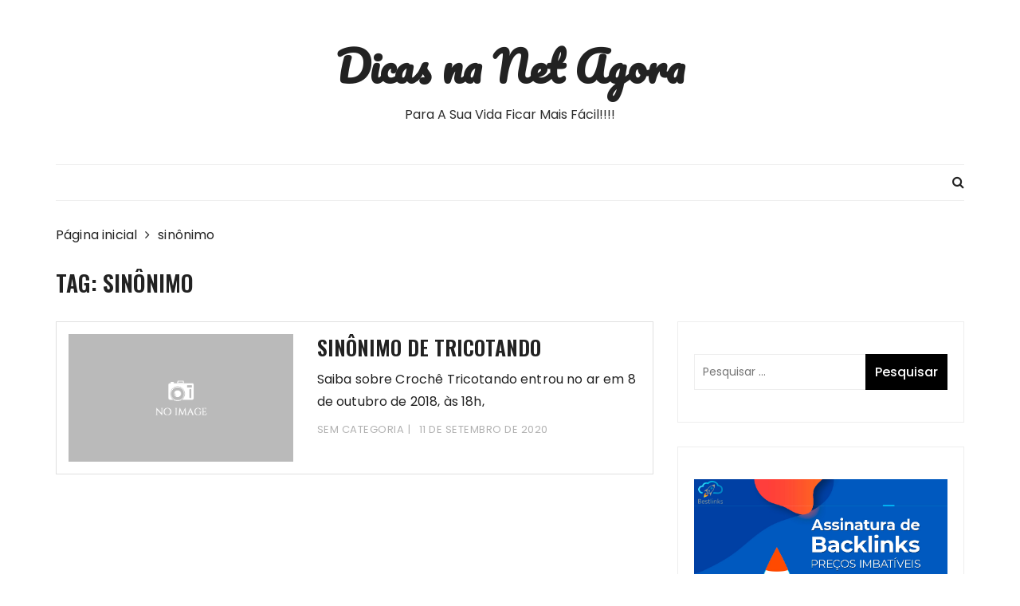

--- FILE ---
content_type: text/html; charset=UTF-8
request_url: http://dicas.sitepessoal.com/tag/sinonimo/
body_size: 43527
content:
<!doctype html>
<html lang="pt-BR">
<head>
	<meta charset="UTF-8">
	<meta name="viewport" content="width=device-width, initial-scale=1">
	<link rel="profile" href="http://gmpg.org/xfn/11">

	<title>sinônimo &#8211; Dicas na Net Agora</title>
<meta name='robots' content='max-image-preview:large' />
<link rel='dns-prefetch' href='//fonts.googleapis.com' />
<link rel="alternate" type="application/rss+xml" title="Feed para Dicas na Net Agora &raquo;" href="http://dicas.sitepessoal.com/feed/" />
<link rel="alternate" type="application/rss+xml" title="Feed de comentários para Dicas na Net Agora &raquo;" href="http://dicas.sitepessoal.com/comments/feed/" />
<link rel="alternate" type="application/rss+xml" title="Feed de tag para Dicas na Net Agora &raquo; sinônimo" href="http://dicas.sitepessoal.com/tag/sinonimo/feed/" />
<script type="text/javascript">
/* <![CDATA[ */
window._wpemojiSettings = {"baseUrl":"https:\/\/s.w.org\/images\/core\/emoji\/14.0.0\/72x72\/","ext":".png","svgUrl":"https:\/\/s.w.org\/images\/core\/emoji\/14.0.0\/svg\/","svgExt":".svg","source":{"concatemoji":"http:\/\/dicas.sitepessoal.com\/wp-includes\/js\/wp-emoji-release.min.js?ver=6.4.7"}};
/*! This file is auto-generated */
!function(i,n){var o,s,e;function c(e){try{var t={supportTests:e,timestamp:(new Date).valueOf()};sessionStorage.setItem(o,JSON.stringify(t))}catch(e){}}function p(e,t,n){e.clearRect(0,0,e.canvas.width,e.canvas.height),e.fillText(t,0,0);var t=new Uint32Array(e.getImageData(0,0,e.canvas.width,e.canvas.height).data),r=(e.clearRect(0,0,e.canvas.width,e.canvas.height),e.fillText(n,0,0),new Uint32Array(e.getImageData(0,0,e.canvas.width,e.canvas.height).data));return t.every(function(e,t){return e===r[t]})}function u(e,t,n){switch(t){case"flag":return n(e,"\ud83c\udff3\ufe0f\u200d\u26a7\ufe0f","\ud83c\udff3\ufe0f\u200b\u26a7\ufe0f")?!1:!n(e,"\ud83c\uddfa\ud83c\uddf3","\ud83c\uddfa\u200b\ud83c\uddf3")&&!n(e,"\ud83c\udff4\udb40\udc67\udb40\udc62\udb40\udc65\udb40\udc6e\udb40\udc67\udb40\udc7f","\ud83c\udff4\u200b\udb40\udc67\u200b\udb40\udc62\u200b\udb40\udc65\u200b\udb40\udc6e\u200b\udb40\udc67\u200b\udb40\udc7f");case"emoji":return!n(e,"\ud83e\udef1\ud83c\udffb\u200d\ud83e\udef2\ud83c\udfff","\ud83e\udef1\ud83c\udffb\u200b\ud83e\udef2\ud83c\udfff")}return!1}function f(e,t,n){var r="undefined"!=typeof WorkerGlobalScope&&self instanceof WorkerGlobalScope?new OffscreenCanvas(300,150):i.createElement("canvas"),a=r.getContext("2d",{willReadFrequently:!0}),o=(a.textBaseline="top",a.font="600 32px Arial",{});return e.forEach(function(e){o[e]=t(a,e,n)}),o}function t(e){var t=i.createElement("script");t.src=e,t.defer=!0,i.head.appendChild(t)}"undefined"!=typeof Promise&&(o="wpEmojiSettingsSupports",s=["flag","emoji"],n.supports={everything:!0,everythingExceptFlag:!0},e=new Promise(function(e){i.addEventListener("DOMContentLoaded",e,{once:!0})}),new Promise(function(t){var n=function(){try{var e=JSON.parse(sessionStorage.getItem(o));if("object"==typeof e&&"number"==typeof e.timestamp&&(new Date).valueOf()<e.timestamp+604800&&"object"==typeof e.supportTests)return e.supportTests}catch(e){}return null}();if(!n){if("undefined"!=typeof Worker&&"undefined"!=typeof OffscreenCanvas&&"undefined"!=typeof URL&&URL.createObjectURL&&"undefined"!=typeof Blob)try{var e="postMessage("+f.toString()+"("+[JSON.stringify(s),u.toString(),p.toString()].join(",")+"));",r=new Blob([e],{type:"text/javascript"}),a=new Worker(URL.createObjectURL(r),{name:"wpTestEmojiSupports"});return void(a.onmessage=function(e){c(n=e.data),a.terminate(),t(n)})}catch(e){}c(n=f(s,u,p))}t(n)}).then(function(e){for(var t in e)n.supports[t]=e[t],n.supports.everything=n.supports.everything&&n.supports[t],"flag"!==t&&(n.supports.everythingExceptFlag=n.supports.everythingExceptFlag&&n.supports[t]);n.supports.everythingExceptFlag=n.supports.everythingExceptFlag&&!n.supports.flag,n.DOMReady=!1,n.readyCallback=function(){n.DOMReady=!0}}).then(function(){return e}).then(function(){var e;n.supports.everything||(n.readyCallback(),(e=n.source||{}).concatemoji?t(e.concatemoji):e.wpemoji&&e.twemoji&&(t(e.twemoji),t(e.wpemoji)))}))}((window,document),window._wpemojiSettings);
/* ]]> */
</script>
<style id='wp-emoji-styles-inline-css' type='text/css'>

	img.wp-smiley, img.emoji {
		display: inline !important;
		border: none !important;
		box-shadow: none !important;
		height: 1em !important;
		width: 1em !important;
		margin: 0 0.07em !important;
		vertical-align: -0.1em !important;
		background: none !important;
		padding: 0 !important;
	}
</style>
<link rel='stylesheet' id='wp-block-library-css' href='http://dicas.sitepessoal.com/wp-includes/css/dist/block-library/style.min.css?ver=6.4.7' type='text/css' media='all' />
<style id='classic-theme-styles-inline-css' type='text/css'>
/*! This file is auto-generated */
.wp-block-button__link{color:#fff;background-color:#32373c;border-radius:9999px;box-shadow:none;text-decoration:none;padding:calc(.667em + 2px) calc(1.333em + 2px);font-size:1.125em}.wp-block-file__button{background:#32373c;color:#fff;text-decoration:none}
</style>
<style id='global-styles-inline-css' type='text/css'>
body{--wp--preset--color--black: #000000;--wp--preset--color--cyan-bluish-gray: #abb8c3;--wp--preset--color--white: #ffffff;--wp--preset--color--pale-pink: #f78da7;--wp--preset--color--vivid-red: #cf2e2e;--wp--preset--color--luminous-vivid-orange: #ff6900;--wp--preset--color--luminous-vivid-amber: #fcb900;--wp--preset--color--light-green-cyan: #7bdcb5;--wp--preset--color--vivid-green-cyan: #00d084;--wp--preset--color--pale-cyan-blue: #8ed1fc;--wp--preset--color--vivid-cyan-blue: #0693e3;--wp--preset--color--vivid-purple: #9b51e0;--wp--preset--gradient--vivid-cyan-blue-to-vivid-purple: linear-gradient(135deg,rgba(6,147,227,1) 0%,rgb(155,81,224) 100%);--wp--preset--gradient--light-green-cyan-to-vivid-green-cyan: linear-gradient(135deg,rgb(122,220,180) 0%,rgb(0,208,130) 100%);--wp--preset--gradient--luminous-vivid-amber-to-luminous-vivid-orange: linear-gradient(135deg,rgba(252,185,0,1) 0%,rgba(255,105,0,1) 100%);--wp--preset--gradient--luminous-vivid-orange-to-vivid-red: linear-gradient(135deg,rgba(255,105,0,1) 0%,rgb(207,46,46) 100%);--wp--preset--gradient--very-light-gray-to-cyan-bluish-gray: linear-gradient(135deg,rgb(238,238,238) 0%,rgb(169,184,195) 100%);--wp--preset--gradient--cool-to-warm-spectrum: linear-gradient(135deg,rgb(74,234,220) 0%,rgb(151,120,209) 20%,rgb(207,42,186) 40%,rgb(238,44,130) 60%,rgb(251,105,98) 80%,rgb(254,248,76) 100%);--wp--preset--gradient--blush-light-purple: linear-gradient(135deg,rgb(255,206,236) 0%,rgb(152,150,240) 100%);--wp--preset--gradient--blush-bordeaux: linear-gradient(135deg,rgb(254,205,165) 0%,rgb(254,45,45) 50%,rgb(107,0,62) 100%);--wp--preset--gradient--luminous-dusk: linear-gradient(135deg,rgb(255,203,112) 0%,rgb(199,81,192) 50%,rgb(65,88,208) 100%);--wp--preset--gradient--pale-ocean: linear-gradient(135deg,rgb(255,245,203) 0%,rgb(182,227,212) 50%,rgb(51,167,181) 100%);--wp--preset--gradient--electric-grass: linear-gradient(135deg,rgb(202,248,128) 0%,rgb(113,206,126) 100%);--wp--preset--gradient--midnight: linear-gradient(135deg,rgb(2,3,129) 0%,rgb(40,116,252) 100%);--wp--preset--font-size--small: 13px;--wp--preset--font-size--medium: 20px;--wp--preset--font-size--large: 36px;--wp--preset--font-size--x-large: 42px;--wp--preset--spacing--20: 0.44rem;--wp--preset--spacing--30: 0.67rem;--wp--preset--spacing--40: 1rem;--wp--preset--spacing--50: 1.5rem;--wp--preset--spacing--60: 2.25rem;--wp--preset--spacing--70: 3.38rem;--wp--preset--spacing--80: 5.06rem;--wp--preset--shadow--natural: 6px 6px 9px rgba(0, 0, 0, 0.2);--wp--preset--shadow--deep: 12px 12px 50px rgba(0, 0, 0, 0.4);--wp--preset--shadow--sharp: 6px 6px 0px rgba(0, 0, 0, 0.2);--wp--preset--shadow--outlined: 6px 6px 0px -3px rgba(255, 255, 255, 1), 6px 6px rgba(0, 0, 0, 1);--wp--preset--shadow--crisp: 6px 6px 0px rgba(0, 0, 0, 1);}:where(.is-layout-flex){gap: 0.5em;}:where(.is-layout-grid){gap: 0.5em;}body .is-layout-flow > .alignleft{float: left;margin-inline-start: 0;margin-inline-end: 2em;}body .is-layout-flow > .alignright{float: right;margin-inline-start: 2em;margin-inline-end: 0;}body .is-layout-flow > .aligncenter{margin-left: auto !important;margin-right: auto !important;}body .is-layout-constrained > .alignleft{float: left;margin-inline-start: 0;margin-inline-end: 2em;}body .is-layout-constrained > .alignright{float: right;margin-inline-start: 2em;margin-inline-end: 0;}body .is-layout-constrained > .aligncenter{margin-left: auto !important;margin-right: auto !important;}body .is-layout-constrained > :where(:not(.alignleft):not(.alignright):not(.alignfull)){max-width: var(--wp--style--global--content-size);margin-left: auto !important;margin-right: auto !important;}body .is-layout-constrained > .alignwide{max-width: var(--wp--style--global--wide-size);}body .is-layout-flex{display: flex;}body .is-layout-flex{flex-wrap: wrap;align-items: center;}body .is-layout-flex > *{margin: 0;}body .is-layout-grid{display: grid;}body .is-layout-grid > *{margin: 0;}:where(.wp-block-columns.is-layout-flex){gap: 2em;}:where(.wp-block-columns.is-layout-grid){gap: 2em;}:where(.wp-block-post-template.is-layout-flex){gap: 1.25em;}:where(.wp-block-post-template.is-layout-grid){gap: 1.25em;}.has-black-color{color: var(--wp--preset--color--black) !important;}.has-cyan-bluish-gray-color{color: var(--wp--preset--color--cyan-bluish-gray) !important;}.has-white-color{color: var(--wp--preset--color--white) !important;}.has-pale-pink-color{color: var(--wp--preset--color--pale-pink) !important;}.has-vivid-red-color{color: var(--wp--preset--color--vivid-red) !important;}.has-luminous-vivid-orange-color{color: var(--wp--preset--color--luminous-vivid-orange) !important;}.has-luminous-vivid-amber-color{color: var(--wp--preset--color--luminous-vivid-amber) !important;}.has-light-green-cyan-color{color: var(--wp--preset--color--light-green-cyan) !important;}.has-vivid-green-cyan-color{color: var(--wp--preset--color--vivid-green-cyan) !important;}.has-pale-cyan-blue-color{color: var(--wp--preset--color--pale-cyan-blue) !important;}.has-vivid-cyan-blue-color{color: var(--wp--preset--color--vivid-cyan-blue) !important;}.has-vivid-purple-color{color: var(--wp--preset--color--vivid-purple) !important;}.has-black-background-color{background-color: var(--wp--preset--color--black) !important;}.has-cyan-bluish-gray-background-color{background-color: var(--wp--preset--color--cyan-bluish-gray) !important;}.has-white-background-color{background-color: var(--wp--preset--color--white) !important;}.has-pale-pink-background-color{background-color: var(--wp--preset--color--pale-pink) !important;}.has-vivid-red-background-color{background-color: var(--wp--preset--color--vivid-red) !important;}.has-luminous-vivid-orange-background-color{background-color: var(--wp--preset--color--luminous-vivid-orange) !important;}.has-luminous-vivid-amber-background-color{background-color: var(--wp--preset--color--luminous-vivid-amber) !important;}.has-light-green-cyan-background-color{background-color: var(--wp--preset--color--light-green-cyan) !important;}.has-vivid-green-cyan-background-color{background-color: var(--wp--preset--color--vivid-green-cyan) !important;}.has-pale-cyan-blue-background-color{background-color: var(--wp--preset--color--pale-cyan-blue) !important;}.has-vivid-cyan-blue-background-color{background-color: var(--wp--preset--color--vivid-cyan-blue) !important;}.has-vivid-purple-background-color{background-color: var(--wp--preset--color--vivid-purple) !important;}.has-black-border-color{border-color: var(--wp--preset--color--black) !important;}.has-cyan-bluish-gray-border-color{border-color: var(--wp--preset--color--cyan-bluish-gray) !important;}.has-white-border-color{border-color: var(--wp--preset--color--white) !important;}.has-pale-pink-border-color{border-color: var(--wp--preset--color--pale-pink) !important;}.has-vivid-red-border-color{border-color: var(--wp--preset--color--vivid-red) !important;}.has-luminous-vivid-orange-border-color{border-color: var(--wp--preset--color--luminous-vivid-orange) !important;}.has-luminous-vivid-amber-border-color{border-color: var(--wp--preset--color--luminous-vivid-amber) !important;}.has-light-green-cyan-border-color{border-color: var(--wp--preset--color--light-green-cyan) !important;}.has-vivid-green-cyan-border-color{border-color: var(--wp--preset--color--vivid-green-cyan) !important;}.has-pale-cyan-blue-border-color{border-color: var(--wp--preset--color--pale-cyan-blue) !important;}.has-vivid-cyan-blue-border-color{border-color: var(--wp--preset--color--vivid-cyan-blue) !important;}.has-vivid-purple-border-color{border-color: var(--wp--preset--color--vivid-purple) !important;}.has-vivid-cyan-blue-to-vivid-purple-gradient-background{background: var(--wp--preset--gradient--vivid-cyan-blue-to-vivid-purple) !important;}.has-light-green-cyan-to-vivid-green-cyan-gradient-background{background: var(--wp--preset--gradient--light-green-cyan-to-vivid-green-cyan) !important;}.has-luminous-vivid-amber-to-luminous-vivid-orange-gradient-background{background: var(--wp--preset--gradient--luminous-vivid-amber-to-luminous-vivid-orange) !important;}.has-luminous-vivid-orange-to-vivid-red-gradient-background{background: var(--wp--preset--gradient--luminous-vivid-orange-to-vivid-red) !important;}.has-very-light-gray-to-cyan-bluish-gray-gradient-background{background: var(--wp--preset--gradient--very-light-gray-to-cyan-bluish-gray) !important;}.has-cool-to-warm-spectrum-gradient-background{background: var(--wp--preset--gradient--cool-to-warm-spectrum) !important;}.has-blush-light-purple-gradient-background{background: var(--wp--preset--gradient--blush-light-purple) !important;}.has-blush-bordeaux-gradient-background{background: var(--wp--preset--gradient--blush-bordeaux) !important;}.has-luminous-dusk-gradient-background{background: var(--wp--preset--gradient--luminous-dusk) !important;}.has-pale-ocean-gradient-background{background: var(--wp--preset--gradient--pale-ocean) !important;}.has-electric-grass-gradient-background{background: var(--wp--preset--gradient--electric-grass) !important;}.has-midnight-gradient-background{background: var(--wp--preset--gradient--midnight) !important;}.has-small-font-size{font-size: var(--wp--preset--font-size--small) !important;}.has-medium-font-size{font-size: var(--wp--preset--font-size--medium) !important;}.has-large-font-size{font-size: var(--wp--preset--font-size--large) !important;}.has-x-large-font-size{font-size: var(--wp--preset--font-size--x-large) !important;}
.wp-block-navigation a:where(:not(.wp-element-button)){color: inherit;}
:where(.wp-block-post-template.is-layout-flex){gap: 1.25em;}:where(.wp-block-post-template.is-layout-grid){gap: 1.25em;}
:where(.wp-block-columns.is-layout-flex){gap: 2em;}:where(.wp-block-columns.is-layout-grid){gap: 2em;}
.wp-block-pullquote{font-size: 1.5em;line-height: 1.6;}
</style>
<link rel='stylesheet' id='styleblog-style-css' href='http://dicas.sitepessoal.com/wp-content/themes/style-blog-fame/style.css?ver=6.4.7' type='text/css' media='all' />
<link rel='stylesheet' id='styleblog-fonts-css' href='https://fonts.googleapis.com/css?family=Spectral+SC%3A300%2C400%2C400i%2C500%2C600%2C700%7CPoppins%3A400%2C400i%2C500%2C500i%2C700%2C700i&#038;subset=latin%2Clatin-ext&#038;ver=6.4.7' type='text/css' media='all' />
<link rel='stylesheet' id='styleblog-main-css' href='http://dicas.sitepessoal.com/wp-content/themes/styleblog/themebeez/assets/dist/css/main.min.css?ver=6.4.7' type='text/css' media='all' />
<link rel='stylesheet' id='style-blog-fame-parent-style-css' href='http://dicas.sitepessoal.com/wp-content/themes/styleblog/style.css?ver=6.4.7' type='text/css' media='all' />
<link rel='stylesheet' id='style-blog-fame-parent-main-css' href='http://dicas.sitepessoal.com/wp-content/themes/styleblog/themebeez/assets/dist/css/main.min.css?ver=6.4.7' type='text/css' media='all' />
<link rel='stylesheet' id='style-blog-fame-fonts-css' href='https://fonts.googleapis.com/css?family=Oswald%3A400%2C500%2C600%2C700%7CPacifico%3A400&#038;subset=latin%2Clatin-ext&#038;ver=6.4.7' type='text/css' media='all' />
<link rel='stylesheet' id='style-blog-fame-child-main-css' href='http://dicas.sitepessoal.com/wp-content/themes/style-blog-fame/assets/dist/css/main.css?ver=1.0.4' type='text/css' media='all' />
<script type="text/javascript" src="http://dicas.sitepessoal.com/wp-includes/js/jquery/jquery.min.js?ver=3.7.1" id="jquery-core-js"></script>
<script type="text/javascript" src="http://dicas.sitepessoal.com/wp-includes/js/jquery/jquery-migrate.min.js?ver=3.4.1" id="jquery-migrate-js"></script>
<link rel="https://api.w.org/" href="http://dicas.sitepessoal.com/wp-json/" /><link rel="alternate" type="application/json" href="http://dicas.sitepessoal.com/wp-json/wp/v2/tags/22" /><link rel="EditURI" type="application/rsd+xml" title="RSD" href="http://dicas.sitepessoal.com/xmlrpc.php?rsd" />
<meta name="generator" content="WordPress 6.4.7" />
</head>

<body class="archive tag tag-sinonimo tag-22 hfeed">
    <a class="skip-link screen-reader-text" href="#content">
        Ir para o conteúdo    </a>
    	       <div class="container">
            <div class="logo-ad-wrapper">
            <div class="row clearfix">
                <div class="col-md-12 col-sm-12 col-xs-12">
                                                <div class="site-branding">
                                <h1 class="site-title">
                                    <a href="http://dicas.sitepessoal.com/" rel="home">
                                        Dicas na Net Agora                                    </a>
                                </h1>
                                                                <h5 class="site-description">
                                    Para a sua vida ficar mais fácil!!!!                                </h5>
                                                            </div>
                                    </div>
               
            </div>
        </div>
        <div class="navigation-wrapper">
            <div class="navigation-inner clearfix">
                <div class="attr-nav hidden-xs">
                    <ul>
                        <li><a href="#" class="search-button"><i class="fa fa-search"></i></a></li>
                    </ul>
                </div>
                <div class="menu-container clearfix">
                    <nav id="site-navigation" class="main-navigation" role="navigation">
                                <ul id="menu-main-menu" class="main_navigation">
                    </ul>
        						
						                    </nav><!-- #site-navigation -->
                </div><!-- .menu-container.clearfix -->
            </div>
        </div>
        <div class="search-container">
            <div class="top-search">
                <div class="container">
                    <div class="row">
                        <div class="search-form-container">
                            <form role="search" method="get" class="search-form" action="http://dicas.sitepessoal.com/">
				<label>
					<span class="screen-reader-text">Pesquisar por:</span>
					<input type="search" class="search-field" placeholder="Pesquisar &hellip;" value="" name="s" />
				</label>
				<input type="submit" class="search-submit" value="Pesquisar" />
			</form>                        </div>
                    </div>
                </div>
            </div>
        </div>
    </div>

	<div class="container">
				    <div class="breadcrumb clearfix">
				<nav role="navigation" aria-label="Caminhos de navegação" class="styleblog-breadcrumb breadcrumbs" itemprop="breadcrumb"><ul class="trail-items" itemscope itemtype="http://schema.org/BreadcrumbList"><meta name="numberOfItems" content="2" /><meta name="itemListOrder" content="Ascending" /><li itemprop="itemListElement" itemscope itemtype="http://schema.org/ListItem" class="trail-item trail-begin"><a href="http://dicas.sitepessoal.com" rel="home"><span itemprop="name">Página inicial</span></a><meta itemprop="position" content="1" /></li><li itemprop="itemListElement" itemscope itemtype="http://schema.org/ListItem" class="trail-item trail-end"><span itemprop="name">sinônimo</span><meta itemprop="position" content="2" /></li></ul></nav>			</div><!-- .breadcrumb.clearfix -->
			
		<div class="single_page_wrapper">
		    <div class="single_page_inner">
		        <div class="search_page_content_holder">
		            <div class="search_page_content_inner">
		            			                <div class="page_title">
		                    <h3>Tag: <span>sinônimo</span></h3>		                </div><!-- // page_title -->
		                
		                <div class="row">
		                			            		<div class="col-lg-8 col-md-8 col-sm-12 col-xs-12 sticky_portion">
		            			<section class="recent_posts">
		            				<article id="post-250" class="recent_posts_inner wow fadeInUp">
	<div class="row">
		<div class="col-lg-5 col-md-5 col-sm-5 col-xs-12">
								<div class="recent_post_fimage">
						<a href="http://dicas.sitepessoal.com/sinonimo-de-tricotando/">
							<img src="http://dicas.sitepessoal.com/wp-content/themes/styleblog/themebeez/assets/img/no-image-archive.png">
						</a>
					</div>
					</div>
		<div class="col-lg-7 col-md-7 col-sm-7 col-xs-12">
			<div class="recent_post_content">
				<div class="post_details_holder">
					<div class="the_title">
						<h2>
							<a href="http://dicas.sitepessoal.com/sinonimo-de-tricotando/">
								Sinônimo De Tricotando							</a>
						</h2>
					</div>
					<div class="the_content">
						<p>Saiba sobre Crochê Tricotando entrou no ar em 8 de outubro de 2018, às 18h,</p>
					</div>
					<div class="post_meta">
						<span class="cat-links"> <a href="http://dicas.sitepessoal.com/Categorias%20de%20Educação/sem-categoria/" rel="category tag">Sem categoria</a></span><span class="post-date"><a href="http://dicas.sitepessoal.com/sinonimo-de-tricotando/" rel="bookmark"><time class="entry-date published" datetime="2020-09-11T06:43:00-03:00">11 de setembro de 2020</time><time class="updated" datetime="2023-12-07T13:04:29-03:00">7 de dezembro de 2023</time></a></span>					</div>
				</div>
			</div>
		</div>
	</div>
</article>		<div class="pagination_wrapper">
					</div>
			            			</section>
				                		            		</div>
				            
<aside id="secondary" class="col-lg-4 col-md-4 col-sm-12 col-xs-12 widget-area sticky_portion">
	<section id="search-2" class="widget widget_search widget_wrapper search_widget wow fadeInUp"><form role="search" method="get" class="search-form" action="http://dicas.sitepessoal.com/">
				<label>
					<span class="screen-reader-text">Pesquisar por:</span>
					<input type="search" class="search-field" placeholder="Pesquisar &hellip;" value="" name="s" />
				</label>
				<input type="submit" class="search-submit" value="Pesquisar" />
			</form></section><section id="media_image-4" class="widget widget_media_image widget_wrapper search_widget wow fadeInUp"><a href="https://backlinksporassinatura.com.br/"><img width="985" height="873" src="http://dicas.sitepessoal.com/wp-content/uploads/2021/07/ANUNCIO-ASSINATURA.jpg" class="image wp-image-352  attachment-full size-full" alt="Backlinks" style="max-width: 100%; height: auto;" decoding="async" loading="lazy" srcset="http://dicas.sitepessoal.com/wp-content/uploads/2021/07/ANUNCIO-ASSINATURA.jpg 985w, http://dicas.sitepessoal.com/wp-content/uploads/2021/07/ANUNCIO-ASSINATURA-300x266.jpg 300w, http://dicas.sitepessoal.com/wp-content/uploads/2021/07/ANUNCIO-ASSINATURA-768x681.jpg 768w" sizes="(max-width: 985px) 100vw, 985px" /></a></section>
		<section id="recent-posts-2" class="widget widget_recent_entries widget_wrapper search_widget wow fadeInUp">
		<div class="widget_title"><h3>Posts recentes</h3></div>
		<ul>
											<li>
					<a href="http://dicas.sitepessoal.com/resort-da-turquia-experiencia-completa-na-europa/">Resort da Turquia: experiência completa na Europa</a>
									</li>
											<li>
					<a href="http://dicas.sitepessoal.com/a-era-do-vinho-consciente-inovador-e-voltado-as-novas-geracoes/">A era do vinho consciente, inovador e voltado às novas gerações</a>
									</li>
											<li>
					<a href="http://dicas.sitepessoal.com/como-a-limpeza-eficiente-contribui-para-sua-saude-e-bem-estar/">Como a Limpeza Eficiente Contribui para sua Saúde e Bem-Estar</a>
									</li>
											<li>
					<a href="http://dicas.sitepessoal.com/10-motivos-para-nunca-comprar-cnh-fuja-da-dor-de-cabeca/">10 motivos para nunca comprar CNH: fuja da dor de cabeça</a>
									</li>
											<li>
					<a href="http://dicas.sitepessoal.com/nova-cnh-como-vai-funcionar-a-renovacao-automatica-e-de-graca/">Nova CNH: como vai funcionar a renovação automática e de graça</a>
									</li>
					</ul>

		</section><section id="media_image-3" class="widget widget_media_image widget_wrapper search_widget wow fadeInUp"><div class="widget_title"><h3>Anúncio</h3></div><a href="https://ckzdiversidade.com.br"><img width="336" height="280" src="http://dicas.sitepessoal.com/wp-content/uploads/2020/06/ANUNCIO-CKZ-336×280-A.jpg" class="image wp-image-24  attachment-full size-full" alt="" style="max-width: 100%; height: auto;" decoding="async" loading="lazy" srcset="http://dicas.sitepessoal.com/wp-content/uploads/2020/06/ANUNCIO-CKZ-336×280-A.jpg 336w, http://dicas.sitepessoal.com/wp-content/uploads/2020/06/ANUNCIO-CKZ-336×280-A-300x250.jpg 300w" sizes="(max-width: 336px) 100vw, 336px" /></a></section><section id="archives-2" class="widget widget_archive widget_wrapper search_widget wow fadeInUp"><div class="widget_title"><h3>Arquivos</h3></div>
			<ul>
					<li><a href='http://dicas.sitepessoal.com/2025/12/'>dezembro 2025</a></li>
	<li><a href='http://dicas.sitepessoal.com/2025/11/'>novembro 2025</a></li>
	<li><a href='http://dicas.sitepessoal.com/2025/10/'>outubro 2025</a></li>
	<li><a href='http://dicas.sitepessoal.com/2025/09/'>setembro 2025</a></li>
	<li><a href='http://dicas.sitepessoal.com/2025/08/'>agosto 2025</a></li>
	<li><a href='http://dicas.sitepessoal.com/2025/07/'>julho 2025</a></li>
	<li><a href='http://dicas.sitepessoal.com/2025/06/'>junho 2025</a></li>
	<li><a href='http://dicas.sitepessoal.com/2025/05/'>maio 2025</a></li>
	<li><a href='http://dicas.sitepessoal.com/2025/04/'>abril 2025</a></li>
	<li><a href='http://dicas.sitepessoal.com/2025/02/'>fevereiro 2025</a></li>
	<li><a href='http://dicas.sitepessoal.com/2025/01/'>janeiro 2025</a></li>
	<li><a href='http://dicas.sitepessoal.com/2024/12/'>dezembro 2024</a></li>
	<li><a href='http://dicas.sitepessoal.com/2024/11/'>novembro 2024</a></li>
	<li><a href='http://dicas.sitepessoal.com/2024/10/'>outubro 2024</a></li>
	<li><a href='http://dicas.sitepessoal.com/2024/08/'>agosto 2024</a></li>
	<li><a href='http://dicas.sitepessoal.com/2024/07/'>julho 2024</a></li>
	<li><a href='http://dicas.sitepessoal.com/2024/06/'>junho 2024</a></li>
	<li><a href='http://dicas.sitepessoal.com/2024/05/'>maio 2024</a></li>
	<li><a href='http://dicas.sitepessoal.com/2024/04/'>abril 2024</a></li>
	<li><a href='http://dicas.sitepessoal.com/2024/03/'>março 2024</a></li>
	<li><a href='http://dicas.sitepessoal.com/2024/02/'>fevereiro 2024</a></li>
	<li><a href='http://dicas.sitepessoal.com/2024/01/'>janeiro 2024</a></li>
	<li><a href='http://dicas.sitepessoal.com/2023/12/'>dezembro 2023</a></li>
	<li><a href='http://dicas.sitepessoal.com/2023/11/'>novembro 2023</a></li>
	<li><a href='http://dicas.sitepessoal.com/2023/10/'>outubro 2023</a></li>
	<li><a href='http://dicas.sitepessoal.com/2023/09/'>setembro 2023</a></li>
	<li><a href='http://dicas.sitepessoal.com/2023/08/'>agosto 2023</a></li>
	<li><a href='http://dicas.sitepessoal.com/2023/07/'>julho 2023</a></li>
	<li><a href='http://dicas.sitepessoal.com/2023/06/'>junho 2023</a></li>
	<li><a href='http://dicas.sitepessoal.com/2023/05/'>maio 2023</a></li>
	<li><a href='http://dicas.sitepessoal.com/2023/04/'>abril 2023</a></li>
	<li><a href='http://dicas.sitepessoal.com/2023/03/'>março 2023</a></li>
	<li><a href='http://dicas.sitepessoal.com/2023/02/'>fevereiro 2023</a></li>
	<li><a href='http://dicas.sitepessoal.com/2023/01/'>janeiro 2023</a></li>
	<li><a href='http://dicas.sitepessoal.com/2022/11/'>novembro 2022</a></li>
	<li><a href='http://dicas.sitepessoal.com/2022/10/'>outubro 2022</a></li>
	<li><a href='http://dicas.sitepessoal.com/2022/09/'>setembro 2022</a></li>
	<li><a href='http://dicas.sitepessoal.com/2022/08/'>agosto 2022</a></li>
	<li><a href='http://dicas.sitepessoal.com/2022/07/'>julho 2022</a></li>
	<li><a href='http://dicas.sitepessoal.com/2022/06/'>junho 2022</a></li>
	<li><a href='http://dicas.sitepessoal.com/2022/05/'>maio 2022</a></li>
	<li><a href='http://dicas.sitepessoal.com/2022/04/'>abril 2022</a></li>
	<li><a href='http://dicas.sitepessoal.com/2022/03/'>março 2022</a></li>
	<li><a href='http://dicas.sitepessoal.com/2022/02/'>fevereiro 2022</a></li>
	<li><a href='http://dicas.sitepessoal.com/2022/01/'>janeiro 2022</a></li>
	<li><a href='http://dicas.sitepessoal.com/2021/12/'>dezembro 2021</a></li>
	<li><a href='http://dicas.sitepessoal.com/2021/11/'>novembro 2021</a></li>
	<li><a href='http://dicas.sitepessoal.com/2021/10/'>outubro 2021</a></li>
	<li><a href='http://dicas.sitepessoal.com/2021/09/'>setembro 2021</a></li>
	<li><a href='http://dicas.sitepessoal.com/2021/08/'>agosto 2021</a></li>
	<li><a href='http://dicas.sitepessoal.com/2021/07/'>julho 2021</a></li>
	<li><a href='http://dicas.sitepessoal.com/2021/05/'>maio 2021</a></li>
	<li><a href='http://dicas.sitepessoal.com/2021/04/'>abril 2021</a></li>
	<li><a href='http://dicas.sitepessoal.com/2021/03/'>março 2021</a></li>
	<li><a href='http://dicas.sitepessoal.com/2021/02/'>fevereiro 2021</a></li>
	<li><a href='http://dicas.sitepessoal.com/2020/11/'>novembro 2020</a></li>
	<li><a href='http://dicas.sitepessoal.com/2020/09/'>setembro 2020</a></li>
	<li><a href='http://dicas.sitepessoal.com/2020/08/'>agosto 2020</a></li>
	<li><a href='http://dicas.sitepessoal.com/2020/07/'>julho 2020</a></li>
	<li><a href='http://dicas.sitepessoal.com/2020/06/'>junho 2020</a></li>
			</ul>

			</section><section id="categories-2" class="widget widget_categories widget_wrapper search_widget wow fadeInUp"><div class="widget_title"><h3>Categorias</h3></div>
			<ul>
					<li class="cat-item cat-item-60"><a href="http://dicas.sitepessoal.com/Categorias%20de%20Educação/apostas/">Apostas</a>
</li>
	<li class="cat-item cat-item-8"><a href="http://dicas.sitepessoal.com/Categorias%20de%20Educação/aprenda/">Aprenda</a>
</li>
	<li class="cat-item cat-item-7"><a href="http://dicas.sitepessoal.com/Categorias%20de%20Educação/artesanato/">Artesanato</a>
</li>
	<li class="cat-item cat-item-63"><a href="http://dicas.sitepessoal.com/Categorias%20de%20Educação/cirurgia-plastica/">Cirurgia plástica</a>
</li>
	<li class="cat-item cat-item-45"><a href="http://dicas.sitepessoal.com/Categorias%20de%20Educação/cursos/">Cursos</a>
</li>
	<li class="cat-item cat-item-5"><a href="http://dicas.sitepessoal.com/Categorias%20de%20Educação/dicas/">Dicas</a>
</li>
	<li class="cat-item cat-item-6"><a href="http://dicas.sitepessoal.com/Categorias%20de%20Educação/faca-voce-mesmo/">Faça você mesmo</a>
</li>
	<li class="cat-item cat-item-62"><a href="http://dicas.sitepessoal.com/Categorias%20de%20Educação/saude/">Saúde</a>
</li>
	<li class="cat-item cat-item-1"><a href="http://dicas.sitepessoal.com/Categorias%20de%20Educação/sem-categoria/">Sem categoria</a>
</li>
	<li class="cat-item cat-item-61"><a href="http://dicas.sitepessoal.com/Categorias%20de%20Educação/video-games/">vídeo games</a>
</li>
			</ul>

			</section></aside><!-- #secondary -->
				        </div>
				    </div>
				</div>
			</div>
		</div>
	</div><!-- // container -->

	<footer class="primary_footer">
			    <!-- // top_footer -->
	    <div class="footer_inner">
	        <div class="footer-mask"></div>
	        <div class="container">
	            <div class="row">
	            	<div class="col-md-4"><section id="categories-4" class="widget widget_categories footer_block"><div class="widget_footer"><div class="footer_widget_title"><h3>Categorias</h3></div>
			<ul>
					<li class="cat-item cat-item-60"><a href="http://dicas.sitepessoal.com/Categorias%20de%20Educação/apostas/">Apostas</a>
</li>
	<li class="cat-item cat-item-8"><a href="http://dicas.sitepessoal.com/Categorias%20de%20Educação/aprenda/">Aprenda</a>
</li>
	<li class="cat-item cat-item-7"><a href="http://dicas.sitepessoal.com/Categorias%20de%20Educação/artesanato/">Artesanato</a>
</li>
	<li class="cat-item cat-item-63"><a href="http://dicas.sitepessoal.com/Categorias%20de%20Educação/cirurgia-plastica/">Cirurgia plástica</a>
</li>
	<li class="cat-item cat-item-45"><a href="http://dicas.sitepessoal.com/Categorias%20de%20Educação/cursos/">Cursos</a>
</li>
	<li class="cat-item cat-item-5"><a href="http://dicas.sitepessoal.com/Categorias%20de%20Educação/dicas/">Dicas</a>
</li>
	<li class="cat-item cat-item-6"><a href="http://dicas.sitepessoal.com/Categorias%20de%20Educação/faca-voce-mesmo/">Faça você mesmo</a>
</li>
	<li class="cat-item cat-item-62"><a href="http://dicas.sitepessoal.com/Categorias%20de%20Educação/saude/">Saúde</a>
</li>
	<li class="cat-item cat-item-1"><a href="http://dicas.sitepessoal.com/Categorias%20de%20Educação/sem-categoria/">Sem categoria</a>
</li>
	<li class="cat-item cat-item-61"><a href="http://dicas.sitepessoal.com/Categorias%20de%20Educação/video-games/">vídeo games</a>
</li>
			</ul>

			</div></section></div><div class="col-md-4"><section id="tag_cloud-3" class="widget widget_tag_cloud footer_block"><div class="widget_footer"><div class="footer_widget_title"><h3>Tags Mais Comuns</h3></div><div class="tagcloud"><a href="http://dicas.sitepessoal.com/tag/avaliar/" class="tag-cloud-link tag-link-24 tag-link-position-1" style="font-size: 8pt;" aria-label="avaliar (1 item)">avaliar</a>
<a href="http://dicas.sitepessoal.com/tag/bolsa/" class="tag-cloud-link tag-link-14 tag-link-position-2" style="font-size: 16.75pt;" aria-label="bolsa (3 itens)">bolsa</a>
<a href="http://dicas.sitepessoal.com/tag/bolsas/" class="tag-cloud-link tag-link-11 tag-link-position-3" style="font-size: 13.25pt;" aria-label="bolsas (2 itens)">bolsas</a>
<a href="http://dicas.sitepessoal.com/tag/completa/" class="tag-cloud-link tag-link-260 tag-link-position-4" style="font-size: 13.25pt;" aria-label="completa (2 itens)">completa</a>
<a href="http://dicas.sitepessoal.com/tag/completo/" class="tag-cloud-link tag-link-175 tag-link-position-5" style="font-size: 13.25pt;" aria-label="completo (2 itens)">completo</a>
<a href="http://dicas.sitepessoal.com/tag/croche/" class="tag-cloud-link tag-link-12 tag-link-position-6" style="font-size: 22pt;" aria-label="croche (5 itens)">croche</a>
<a href="http://dicas.sitepessoal.com/tag/circulo/" class="tag-cloud-link tag-link-19 tag-link-position-7" style="font-size: 8pt;" aria-label="círculo (1 item)">círculo</a>
<a href="http://dicas.sitepessoal.com/tag/empresa/" class="tag-cloud-link tag-link-263 tag-link-position-8" style="font-size: 13.25pt;" aria-label="empresa (2 itens)">empresa</a>
<a href="http://dicas.sitepessoal.com/tag/entenda/" class="tag-cloud-link tag-link-178 tag-link-position-9" style="font-size: 16.75pt;" aria-label="entenda (3 itens)">entenda</a>
<a href="http://dicas.sitepessoal.com/tag/entre/" class="tag-cloud-link tag-link-103 tag-link-position-10" style="font-size: 13.25pt;" aria-label="entre (2 itens)">entre</a>
<a href="http://dicas.sitepessoal.com/tag/erros/" class="tag-cloud-link tag-link-242 tag-link-position-11" style="font-size: 13.25pt;" aria-label="erros (2 itens)">erros</a>
<a href="http://dicas.sitepessoal.com/tag/estilo/" class="tag-cloud-link tag-link-16 tag-link-position-12" style="font-size: 8pt;" aria-label="estilo (1 item)">estilo</a>
<a href="http://dicas.sitepessoal.com/tag/estrategias/" class="tag-cloud-link tag-link-70 tag-link-position-13" style="font-size: 13.25pt;" aria-label="estratégias (2 itens)">estratégias</a>
<a href="http://dicas.sitepessoal.com/tag/experiencia/" class="tag-cloud-link tag-link-254 tag-link-position-14" style="font-size: 13.25pt;" aria-label="experiência (2 itens)">experiência</a>
<a href="http://dicas.sitepessoal.com/tag/explained/" class="tag-cloud-link tag-link-137 tag-link-position-15" style="font-size: 13.25pt;" aria-label="explained (2 itens)">explained</a>
<a href="http://dicas.sitepessoal.com/tag/fazer/" class="tag-cloud-link tag-link-13 tag-link-position-16" style="font-size: 13.25pt;" aria-label="fazer (2 itens)">fazer</a>
<a href="http://dicas.sitepessoal.com/tag/feminina/" class="tag-cloud-link tag-link-41 tag-link-position-17" style="font-size: 13.25pt;" aria-label="feminina (2 itens)">feminina</a>
<a href="http://dicas.sitepessoal.com/tag/guide/" class="tag-cloud-link tag-link-164 tag-link-position-18" style="font-size: 13.25pt;" aria-label="guide (2 itens)">guide</a>
<a href="http://dicas.sitepessoal.com/tag/ideias/" class="tag-cloud-link tag-link-10 tag-link-position-19" style="font-size: 22pt;" aria-label="ideias (5 itens)">ideias</a>
<a href="http://dicas.sitepessoal.com/tag/importancia/" class="tag-cloud-link tag-link-113 tag-link-position-20" style="font-size: 13.25pt;" aria-label="importância (2 itens)">importância</a>
<a href="http://dicas.sitepessoal.com/tag/infantil/" class="tag-cloud-link tag-link-42 tag-link-position-21" style="font-size: 13.25pt;" aria-label="infantil (2 itens)">infantil</a>
<a href="http://dicas.sitepessoal.com/tag/iniciantes/" class="tag-cloud-link tag-link-18 tag-link-position-22" style="font-size: 13.25pt;" aria-label="iniciantes (2 itens)">iniciantes</a>
<a href="http://dicas.sitepessoal.com/tag/lavanderia/" class="tag-cloud-link tag-link-129 tag-link-position-23" style="font-size: 13.25pt;" aria-label="lavanderia (2 itens)">lavanderia</a>
<a href="http://dicas.sitepessoal.com/tag/maiores/" class="tag-cloud-link tag-link-149 tag-link-position-24" style="font-size: 13.25pt;" aria-label="maiores (2 itens)">maiores</a>
<a href="http://dicas.sitepessoal.com/tag/masculina/" class="tag-cloud-link tag-link-35 tag-link-position-25" style="font-size: 16.75pt;" aria-label="masculina (3 itens)">masculina</a>
<a href="http://dicas.sitepessoal.com/tag/melhores/" class="tag-cloud-link tag-link-9 tag-link-position-26" style="font-size: 22pt;" aria-label="melhores (5 itens)">melhores</a>
<a href="http://dicas.sitepessoal.com/tag/netbag/" class="tag-cloud-link tag-link-17 tag-link-position-27" style="font-size: 8pt;" aria-label="netbag (1 item)">netbag</a>
<a href="http://dicas.sitepessoal.com/tag/ninety/" class="tag-cloud-link tag-link-23 tag-link-position-28" style="font-size: 8pt;" aria-label="ninety (1 item)">ninety</a>
<a href="http://dicas.sitepessoal.com/tag/noticias/" class="tag-cloud-link tag-link-20 tag-link-position-29" style="font-size: 8pt;" aria-label="notícias (1 item)">notícias</a>
<a href="http://dicas.sitepessoal.com/tag/online/" class="tag-cloud-link tag-link-112 tag-link-position-30" style="font-size: 16.75pt;" aria-label="online (3 itens)">online</a>
<a href="http://dicas.sitepessoal.com/tag/principais/" class="tag-cloud-link tag-link-84 tag-link-position-31" style="font-size: 13.25pt;" aria-label="principais (2 itens)">principais</a>
<a href="http://dicas.sitepessoal.com/tag/produtos/" class="tag-cloud-link tag-link-40 tag-link-position-32" style="font-size: 16.75pt;" aria-label="produtos (3 itens)">produtos</a>
<a href="http://dicas.sitepessoal.com/tag/projetos/" class="tag-cloud-link tag-link-64 tag-link-position-33" style="font-size: 13.25pt;" aria-label="projetos (2 itens)">projetos</a>
<a href="http://dicas.sitepessoal.com/tag/quais/" class="tag-cloud-link tag-link-83 tag-link-position-34" style="font-size: 19.666666666667pt;" aria-label="quais (4 itens)">quais</a>
<a href="http://dicas.sitepessoal.com/tag/reais/" class="tag-cloud-link tag-link-277 tag-link-position-35" style="font-size: 13.25pt;" aria-label="reais (2 itens)">reais</a>
<a href="http://dicas.sitepessoal.com/tag/reserva/" class="tag-cloud-link tag-link-25 tag-link-position-36" style="font-size: 8pt;" aria-label="reserva (1 item)">reserva</a>
<a href="http://dicas.sitepessoal.com/tag/roupas/" class="tag-cloud-link tag-link-153 tag-link-position-37" style="font-size: 13.25pt;" aria-label="roupas (2 itens)">roupas</a>
<a href="http://dicas.sitepessoal.com/tag/sinonimo/" class="tag-cloud-link tag-link-22 tag-link-position-38" style="font-size: 8pt;" aria-label="sinônimo (1 item)">sinônimo</a>
<a href="http://dicas.sitepessoal.com/tag/sobre/" class="tag-cloud-link tag-link-38 tag-link-position-39" style="font-size: 13.25pt;" aria-label="sobre (2 itens)">sobre</a>
<a href="http://dicas.sitepessoal.com/tag/tecnologia/" class="tag-cloud-link tag-link-253 tag-link-position-40" style="font-size: 13.25pt;" aria-label="tecnologia (2 itens)">tecnologia</a>
<a href="http://dicas.sitepessoal.com/tag/tipos/" class="tag-cloud-link tag-link-123 tag-link-position-41" style="font-size: 13.25pt;" aria-label="tipos (2 itens)">tipos</a>
<a href="http://dicas.sitepessoal.com/tag/tricotando/" class="tag-cloud-link tag-link-21 tag-link-position-42" style="font-size: 13.25pt;" aria-label="tricotando (2 itens)">tricotando</a>
<a href="http://dicas.sitepessoal.com/tag/trico/" class="tag-cloud-link tag-link-15 tag-link-position-43" style="font-size: 22pt;" aria-label="tricô (5 itens)">tricô</a>
<a href="http://dicas.sitepessoal.com/tag/vantagens/" class="tag-cloud-link tag-link-150 tag-link-position-44" style="font-size: 13.25pt;" aria-label="vantagens (2 itens)">vantagens</a>
<a href="http://dicas.sitepessoal.com/tag/write/" class="tag-cloud-link tag-link-158 tag-link-position-45" style="font-size: 13.25pt;" aria-label="write (2 itens)">write</a></div>
</div></section></div>	            </div>
	            <!-- // footer row -->
	            <div class="row footer_bottom">
	            		                <div class="col-md-6 col-sm-6 col-xs-12">
	                	<div class="powered_section">
	                		<div class="site-info">
					            StyleBlog por <a href="https://themebeez.com" rel="designer" target="_blank">Themebeez</a>					        </div><!-- .site-info -->
	                	</div>
	                </div>
	            </div>
	        </div>
	    </div>
	</footer>
				<div class="back-to-top">
			    <a href="javascript:" id="return-to-top">
			    	<i class="fa fa-angle-up"></i>
			    </a>
			</div>
			
<script type="text/javascript" src="http://dicas.sitepessoal.com/wp-content/themes/styleblog/js/navigation.js?ver=20151215" id="styleblog-navigation-js"></script>
<script type="text/javascript" src="http://dicas.sitepessoal.com/wp-content/themes/styleblog/js/skip-link-focus-fix.js?ver=20151215" id="styleblog-skip-link-focus-fix-js"></script>
<script type="text/javascript" src="http://dicas.sitepessoal.com/wp-content/themes/styleblog/themebeez/assets/dist/js/bundle.min.js?ver=20151215" id="styleblog-bundle-js"></script>
<script type="text/javascript" src="http://dicas.sitepessoal.com/wp-content/themes/style-blog-fame/assets/dist/js/bundle.min.js?ver=1.0.0" id="style-blog-child-fame-bundle-js"></script>

</body>
</html>
